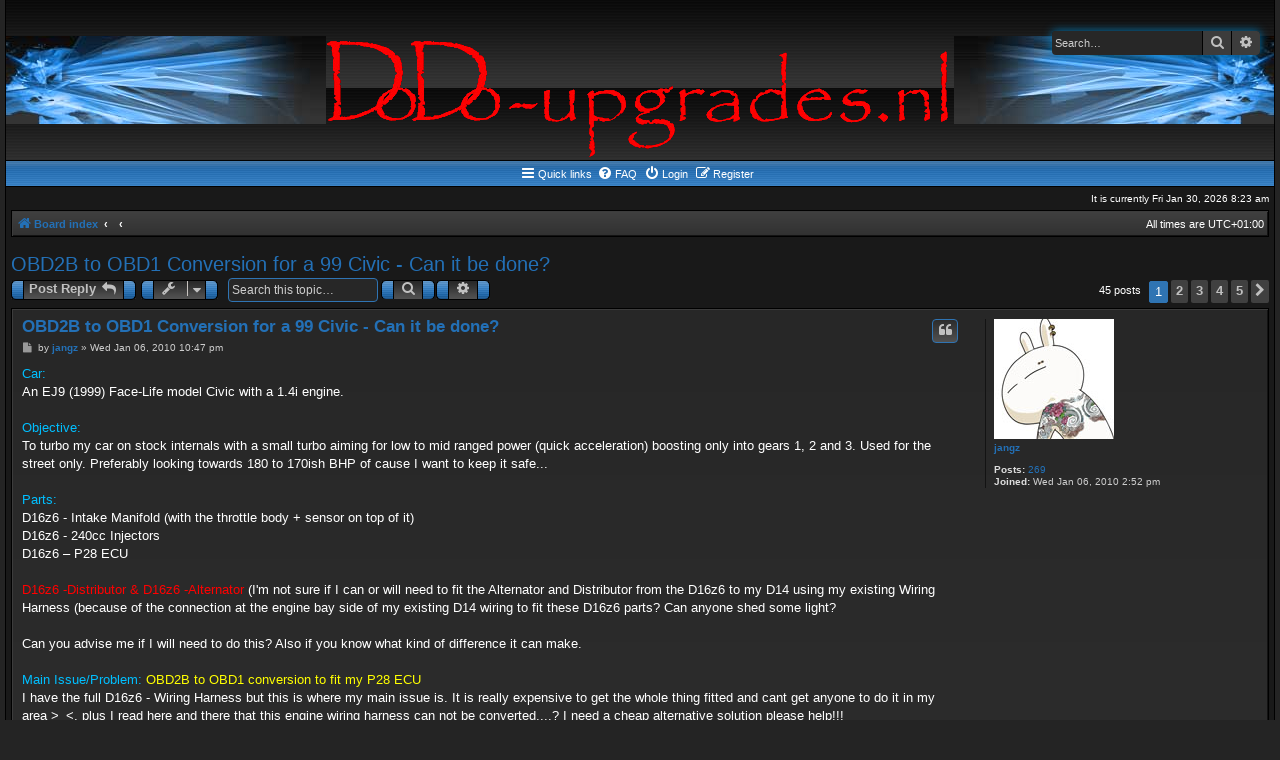

--- FILE ---
content_type: text/html; charset=UTF-8
request_url: https://www.dodo-upgrades.nl/phpBB3/viewtopic.php?p=3549&sid=f2251880a3388ff83a703ae4c7b41090
body_size: 58027
content:
<!DOCTYPE html>
<html dir="ltr" lang="en-gb">
<head>
	
<!-- Global site tag (gtag.js) - Google Analytics -->
<script async src="https://www.googletagmanager.com/gtag/js?id=UA-169913636-1"></script>
<script>
  window.dataLayer = window.dataLayer || [];
  function gtag(){dataLayer.push(arguments);}
  gtag('js', new Date());

  gtag('config', 'UA-169913636-1');
</script>
	
<meta charset="utf-8" />
<meta http-equiv="X-UA-Compatible" content="IE=edge">
<meta name="viewport" content="width=device-width, initial-scale=1" />

<title>OBD2B to OBD1 Conversion for a 99 Civic - Can it be done? - www.dodo-upgrades.nl</title>


	<link rel="canonical" href="https://www.dodo-upgrades.nl/phpBB3/viewtopic.php?t=256">

<!--
	phpBB style name: AcidTech
	Based on style:   prosilver (this is the default phpBB3 style) and AcidTech for phpBB3.0 by ST Software
	Original author:  Tom Beddard ( http://www.subBlue.com/ )
	Modified by:      Ian Bradley
-->

<link href="./assets/css/font-awesome.min.css?assets_version=15" rel="stylesheet">
<link href="./styles/acidtech/theme/stylesheet.css?assets_version=15" rel="stylesheet">
<link href="./styles/acidtech/theme/en/stylesheet.css?assets_version=15" rel="stylesheet">




<!--[if lte IE 9]>
	<link href="./styles/acidtech/theme/tweaks.css?assets_version=15" rel="stylesheet">
<![endif]-->





</head>
<body id="phpbb" class="nojs notouch section-viewtopic ltr ">


<div id="wrap" class="wrap">
	<a id="top" class="top-anchor" accesskey="t"></a>
	<div id="page-header">
		<div class="headerbar" role="banner">
					<div class="inner">

			<div id="site-description" class="site-description">
				<a id="logo" href="./index.php?sid=3405a18e25adccd4f31cf30ed122896c" title="Board index"><img src="./styles/acidtech/theme/images/site_logo_DU_2020_trans.png"></a>
				<p class="skiplink"><a href="#start_here">Skip to content</a></p>
				
												<div id="search-box" class="search-box search-header" role="search">
					<form action="./search.php?sid=3405a18e25adccd4f31cf30ed122896c" method="get" id="search">
					<fieldset>
						<input name="keywords" id="keywords" type="search" maxlength="128" title="Search for keywords" class="inputbox search tiny" size="20" value="" placeholder="Search…" />
						<button class="button button-search" type="submit" title="Search">
							<i class="icon fa-search fa-fw" aria-hidden="true"></i><span class="sr-only">Search</span>
						</button>
						<a href="./search.php?sid=3405a18e25adccd4f31cf30ed122896c" class="button button-search-end" title="Advanced search">
							<i class="icon fa-cog fa-fw" aria-hidden="true"></i><span class="sr-only">Advanced search</span>
						</a>
						<input type="hidden" name="sid" value="3405a18e25adccd4f31cf30ed122896c" />

					</fieldset>
					</form>
				</div>
												
			</div>

			</div>
					</div>
				<div class="navbar" role="navigation">
	<div class="inner">
	<div class="tng-menu">
	
	<ul id="nav-main" class="nav-main linklist" role="menubar">

		<li id="quick-links" class="quick-links dropdown-container responsive-menu" data-skip-responsive="true">
			<a href="#" class="dropdown-trigger">
				<i class="icon fa-bars fa-fw" aria-hidden="true"></i><span>Quick links</span>
			</a>
			<div class="dropdown">
				<div class="pointer"><div class="pointer-inner"></div></div>
				<ul class="dropdown-contents" role="menu">
					
											<li class="separator"></li>
																									<li>
								<a href="./search.php?search_id=unanswered&amp;sid=3405a18e25adccd4f31cf30ed122896c" role="menuitem">
									<i class="icon fa-file-o fa-fw icon-gray" aria-hidden="true"></i><span>Unanswered topics</span>
								</a>
							</li>
							<li>
								<a href="./search.php?search_id=active_topics&amp;sid=3405a18e25adccd4f31cf30ed122896c" role="menuitem">
									<i class="icon fa-file-o fa-fw icon-blue" aria-hidden="true"></i><span>Active topics</span>
								</a>
							</li>
							<li class="separator"></li>
							<li>
								<a href="./search.php?sid=3405a18e25adccd4f31cf30ed122896c" role="menuitem">
									<i class="icon fa-search fa-fw" aria-hidden="true"></i><span>Search</span>
								</a>
							</li>
					
										<li class="separator"></li>

									</ul>
			</div>
		</li>

				<li data-skip-responsive="true">
			<a href="/phpBB3/app.php/help/faq?sid=3405a18e25adccd4f31cf30ed122896c" rel="help" title="Frequently Asked Questions" role="menuitem">
				<i class="icon fa-question-circle fa-fw" aria-hidden="true"></i><span>FAQ</span>
			</a>
		</li>
						
			<li  data-skip-responsive="true">
			<a href="./ucp.php?mode=login&amp;redirect=viewtopic.php%3Fp%3D3549&amp;sid=3405a18e25adccd4f31cf30ed122896c" title="Login" accesskey="x" role="menuitem">
				<i class="icon fa-power-off fa-fw" aria-hidden="true"></i><span>Login</span>
			</a>
		</li>
					<li data-skip-responsive="true">
				<a href="./ucp.php?mode=register&amp;sid=3405a18e25adccd4f31cf30ed122896c" role="menuitem">
					<i class="icon fa-pencil-square-o  fa-fw" aria-hidden="true"></i><span>Register</span>
				</a>
			</li>
						</ul>

	
	</div>
	</div>
</div>
	</div>
	
	<div class="right responsive-center time">It is currently Fri Jan 30, 2026 8:23 am</div>
	
	<ul id="nav-breadcrumbs" class="nav-breadcrumbs linklist navlinks" role="menubar">
								<li class="breadcrumbs" itemscope itemtype="http://schema.org/BreadcrumbList">
										<span class="crumb"  itemtype="http://schema.org/ListItem" itemprop="itemListElement" itemscope><a href="./index.php?sid=3405a18e25adccd4f31cf30ed122896c" itemtype="https://schema.org/Thing" itemscope itemprop="item" accesskey="h" data-navbar-reference="index"><i class="icon fa-home fa-fw"></i><span itemprop="name">Board index</span></a><meta itemprop="position" content="1" /></span>
											<span class="crumb"  itemtype="http://schema.org/ListItem" itemprop="itemListElement" itemscope data-forum-id="6"><a href="" itemtype="https://schema.org/Thing" itemscope itemprop="item"><span itemprop="name"></span></a><meta itemprop="position" content="2" /></span>
															<span class="crumb"  itemtype="http://schema.org/ListItem" itemprop="itemListElement" itemscope data-forum-id="13"><a href="" itemtype="https://schema.org/Thing" itemscope itemprop="item"><span itemprop="name"></span></a><meta itemprop="position" content="3" /></span>
												</li>
		
		<li class="rightside responsive-hide">All times are <span title="UTC+1">UTC+01:00</span></li>
		
					<li class="rightside responsive-search" style="display:none;">
				<a href="./search.php?sid=3405a18e25adccd4f31cf30ed122896c" title="View the advanced search options" role="menuitem">
					<i class="icon fa-search fa-fw" aria-hidden="true"></i><span class="sr-only">Search</span>
				</a>
			</li>
		</ul>

	
	<a id="start_here" class="anchor"></a>
	<div id="page-body" class="page-body" role="main">
		
		
<h2 class="topic-title"><a href="./viewtopic.php?f=13&amp;t=256&amp;sid=3405a18e25adccd4f31cf30ed122896c">OBD2B to OBD1 Conversion for a 99 Civic - Can it be done?</a></h2>
<!-- NOTE: remove the style="display: none" when you want to have the forum description on the topic body -->
<div style="display: none !important;">Wiring up and working with the D14 ECUs<br /></div>


<div class="action-bar bar-top">
	
			<a href="./posting.php?mode=reply&amp;f=13&amp;t=256&amp;sid=3405a18e25adccd4f31cf30ed122896c" class="button" title="Post a reply">
							<span>Post Reply</span> <i class="icon fa-reply fa-fw" aria-hidden="true"></i>
					</a>
	
			<div class="dropdown-container dropdown-button-control topic-tools">
		<span title="Topic tools" class="button button-secondary dropdown-trigger dropdown-select">
			<i class="icon fa-wrench fa-fw" aria-hidden="true"></i>
			<span class="caret"><i class="icon fa-sort-down fa-fw" aria-hidden="true"></i></span>
		</span>
		<div class="dropdown">
			<div class="pointer"><div class="pointer-inner"></div></div>
			<ul class="dropdown-contents">
																												<li>
					<a href="./viewtopic.php?f=13&amp;t=256&amp;sid=3405a18e25adccd4f31cf30ed122896c&amp;view=print" title="Print view" accesskey="p">
						<i class="icon fa-print fa-fw" aria-hidden="true"></i><span>Print view</span>
					</a>
				</li>
											</ul>
		</div>
	</div>
	
			<div class="search-box" role="search">
			<form method="get" id="topic-search" action="./search.php?sid=3405a18e25adccd4f31cf30ed122896c">
			<fieldset>
				<input class="inputbox search tiny"  type="search" name="keywords" id="search_keywords" size="20" placeholder="Search this topic…" />
				<button class="button button-search" type="submit" title="Search">
					<i class="icon fa-search fa-fw" aria-hidden="true"></i><span class="sr-only">Search</span>
				</button>
				<a href="./search.php?sid=3405a18e25adccd4f31cf30ed122896c" class="button button-search-end" title="Advanced search">
					<i class="icon fa-cog fa-fw" aria-hidden="true"></i><span class="sr-only">Advanced search</span>
				</a>
				<input type="hidden" name="t" value="256" />
<input type="hidden" name="sf" value="msgonly" />
<input type="hidden" name="sid" value="3405a18e25adccd4f31cf30ed122896c" />

			</fieldset>
			</form>
		</div>
	
			<div class="pagination">
			45 posts
							<ul>
		<li class="active"><span>1</span></li>
				<li><a class="button" href="./viewtopic.php?f=13&amp;t=256&amp;sid=3405a18e25adccd4f31cf30ed122896c&amp;start=10" role="button">2</a></li>
				<li><a class="button" href="./viewtopic.php?f=13&amp;t=256&amp;sid=3405a18e25adccd4f31cf30ed122896c&amp;start=20" role="button">3</a></li>
				<li><a class="button" href="./viewtopic.php?f=13&amp;t=256&amp;sid=3405a18e25adccd4f31cf30ed122896c&amp;start=30" role="button">4</a></li>
				<li><a class="button" href="./viewtopic.php?f=13&amp;t=256&amp;sid=3405a18e25adccd4f31cf30ed122896c&amp;start=40" role="button">5</a></li>
				<li class="arrow next"><a class="button button-icon-only" href="./viewtopic.php?f=13&amp;t=256&amp;sid=3405a18e25adccd4f31cf30ed122896c&amp;start=10" rel="next" role="button"><i class="icon fa-chevron-right fa-fw" aria-hidden="true"></i><span class="sr-only">Next</span></a></li>
	</ul>
					</div>
		</div>




			<div id="p3477" class="post has-profile bg2">
		<div class="inner">

		<dl class="postprofile" id="profile3477">
			<dt class="no-profile-rank has-avatar">
				<div class="avatar-container">
																<a href="./memberlist.php?mode=viewprofile&amp;u=208&amp;sid=3405a18e25adccd4f31cf30ed122896c" class="avatar"><img class="avatar" src="./download/file.php?avatar=208_1262804151.jpg" width="120" height="120" alt="User avatar" /></a>														</div>
								<a href="./memberlist.php?mode=viewprofile&amp;u=208&amp;sid=3405a18e25adccd4f31cf30ed122896c" class="username">jangz</a>							</dt>

									
		<dd class="profile-posts"><strong>Posts:</strong> <a href="./search.php?author_id=208&amp;sr=posts&amp;sid=3405a18e25adccd4f31cf30ed122896c">269</a></dd>		<dd class="profile-joined"><strong>Joined:</strong> Wed Jan 06, 2010 2:52 pm</dd>		
		
						
						
		</dl>

		<div class="postbody">
						<div id="post_content3477">

						<h3 class="first"><a href="./viewtopic.php?p=3477&amp;sid=3405a18e25adccd4f31cf30ed122896c#p3477">OBD2B to OBD1 Conversion for a 99 Civic - Can it be done?</a></h3>

													<ul class="post-buttons">
																																									<li>
							<a href="./posting.php?mode=quote&amp;f=13&amp;p=3477&amp;sid=3405a18e25adccd4f31cf30ed122896c" title="Reply with quote" class="button button-icon-only">
								<i class="icon fa-quote-left fa-fw" aria-hidden="true"></i><span class="sr-only">Quote</span>
							</a>
						</li>
														</ul>
							
						<p class="author">
									<a class="unread" href="./viewtopic.php?p=3477&amp;sid=3405a18e25adccd4f31cf30ed122896c#p3477" title="Post">
						<i class="icon fa-file fa-fw icon-lightgray icon-md" aria-hidden="true"></i><span class="sr-only">Post</span>
					</a>
								<span class="responsive-hide">by <strong><a href="./memberlist.php?mode=viewprofile&amp;u=208&amp;sid=3405a18e25adccd4f31cf30ed122896c" class="username">jangz</a></strong> &raquo; </span><time datetime="2010-01-06T21:47:08+00:00">Wed Jan 06, 2010 10:47 pm</time>
			</p>
			
			
			
			<div class="content"><span style="color:#00BFFF">Car: </span><br>
An EJ9 (1999) Face-Life model Civic with a 1.4i engine. <br>
<br>
<span style="color:#00BFFF">Objective:</span> <br>
To turbo my car on stock internals with a small turbo aiming for low to mid ranged power (quick acceleration) boosting only into gears 1, 2 and 3. Used for the street only. Preferably looking towards 180 to 170ish BHP of cause I want to keep it safe... <br>
<br>
<span style="color:#00BFFF">Parts:</span> <br>
D16z6 - Intake Manifold (with the throttle body + sensor on top of it) <br>
D16z6 - 240cc Injectors <br>
D16z6 – P28 ECU<br>
<br>
<span style="color:#FF0000">D16z6 -Distributor &amp; D16z6 -Alternator</span> (I'm not sure if I can or will need to fit the Alternator and Distributor from the D16z6 to my D14 using my existing Wiring Harness (because of the connection at the engine bay side of my existing D14 wiring to fit these D16z6 parts? Can anyone shed some light?<br>
<br>
Can you advise me if I will need to do this? Also if you know what kind of difference it can make.<br>
 <br>
<span style="color:#00BFFF">Main Issue/Problem:</span> <span style="color:#FFFF00">OBD2B to OBD1 conversion to fit my P28 ECU</span><br>
I have the full D16z6 - Wiring Harness but this is where my main issue is. It is really expensive to get the whole thing fitted and cant get anyone to do it in my area &gt;_&lt;, plus I read here and there that this engine wiring harness can not be converted....? I need a cheap alternative solution please help!!!<br>
<br>
<span style="color:#00BFFF">My knowledge and my questions so far:</span><br>
1. I have done some research and please correct me if I'm wrong. My 1.4i, 1999 Civic would be a OBD2B right?. <br>
<br>
2. So am I right in saying if I bought an OBD2B to OBD1 conversion harness (like Boomslang) that it would connect to my existing wiring harness to my P28 ECU?. <br>
<br>
3. Secondly would I then be right saying that i would need to change the my existing intake manifold to my D16z6 Intake Manifold and make adjustments to some wires on this end of the engine? <br>
<br>
4. Thirdly will my 240cc injectors connect using the existing connections on my harness at this of the engine bay side?<br>
<br>
5. (about D16z6 - Alternator &amp; Distributer query as written above)<br>
<br>
Finally is there anything that you can see that I am missing in my preperation, before I start turboing? <br>
<br>
Hope you guys can help... Dodo give me a hand, and Sebastix I am sure if you can clarify it, it would help me a lot and if you can let me know what else i need for this preparation and turboing stage.<br>
 <br>
Thanks in advanced... ^_^</div>
			
			
			
									
									<div id="sig3477" class="signature">Liberate our minds by any means necessary - Malcom X</div>
						</div>

		</div>

				<div class="back2top">
						<a href="#top" class="top" title="Top">
				<i class="icon fa-chevron-circle-up fa-fw icon-gray" aria-hidden="true"></i>
				<span class="sr-only">Top</span>
			</a>
					</div>
		
		</div>
	</div>

	<hr class="divider" />
				<div id="p3490" class="post has-profile bg1">
		<div class="inner">

		<dl class="postprofile" id="profile3490">
			<dt class="has-profile-rank has-avatar">
				<div class="avatar-container">
																<a href="./memberlist.php?mode=viewprofile&amp;u=2&amp;sid=3405a18e25adccd4f31cf30ed122896c" class="avatar"><img class="avatar" src="./download/file.php?avatar=2_1245710104.gif" width="128" height="128" alt="User avatar" /></a>														</div>
								<a href="./memberlist.php?mode=viewprofile&amp;u=2&amp;sid=3405a18e25adccd4f31cf30ed122896c" style="color: #AA0000;" class="username-coloured">Dodo Bizar</a>							</dt>

						<dd class="profile-rank">Site Admin</dd>			
		<dd class="profile-posts"><strong>Posts:</strong> <a href="./search.php?author_id=2&amp;sr=posts&amp;sid=3405a18e25adccd4f31cf30ed122896c">2011</a></dd>		<dd class="profile-joined"><strong>Joined:</strong> Mon Jun 22, 2009 10:36 pm</dd>		
		
						
						
		</dl>

		<div class="postbody">
						<div id="post_content3490">

						<h3 ><a href="./viewtopic.php?p=3490&amp;sid=3405a18e25adccd4f31cf30ed122896c#p3490">Re: OBD2B to OBD1 Conversion for a 99 Civic - Can it be done?</a></h3>

													<ul class="post-buttons">
																																									<li>
							<a href="./posting.php?mode=quote&amp;f=13&amp;p=3490&amp;sid=3405a18e25adccd4f31cf30ed122896c" title="Reply with quote" class="button button-icon-only">
								<i class="icon fa-quote-left fa-fw" aria-hidden="true"></i><span class="sr-only">Quote</span>
							</a>
						</li>
														</ul>
							
						<p class="author">
									<a class="unread" href="./viewtopic.php?p=3490&amp;sid=3405a18e25adccd4f31cf30ed122896c#p3490" title="Post">
						<i class="icon fa-file fa-fw icon-lightgray icon-md" aria-hidden="true"></i><span class="sr-only">Post</span>
					</a>
								<span class="responsive-hide">by <strong><a href="./memberlist.php?mode=viewprofile&amp;u=2&amp;sid=3405a18e25adccd4f31cf30ed122896c" style="color: #AA0000;" class="username-coloured">Dodo Bizar</a></strong> &raquo; </span><time datetime="2010-01-07T17:06:09+00:00">Thu Jan 07, 2010 6:06 pm</time>
			</p>
			
			
			
			<div class="content">Dizzy and alternator not needed, D14 from OBD2b car works fine!<br>
<br>
Yes OBD2b to OBD1 conversion harnass is ok for you.<br>
<br>
(Warning, above answers DO NOT apply for 96-98 EJ9 chassis!)<br>
<br>
1: yes<br>
2: yes<br>
3: yes<br>
4: no (either get OBD2 240cc injectors or solder OBD1 plugs, re-pin does not work! Though many claimed...)<br>
5: no + no, keep D14 stuff<br>
<br>
Good luck with the project, it is a descent plan... can't say I miss anything but you can bet I've missed something...</div>
			
			
			
									
									
						</div>

		</div>

				<div class="back2top">
						<a href="#top" class="top" title="Top">
				<i class="icon fa-chevron-circle-up fa-fw icon-gray" aria-hidden="true"></i>
				<span class="sr-only">Top</span>
			</a>
					</div>
		
		</div>
	</div>

	<hr class="divider" />
				<div id="p3497" class="post has-profile bg2">
		<div class="inner">

		<dl class="postprofile" id="profile3497">
			<dt class="no-profile-rank has-avatar">
				<div class="avatar-container">
																<a href="./memberlist.php?mode=viewprofile&amp;u=208&amp;sid=3405a18e25adccd4f31cf30ed122896c" class="avatar"><img class="avatar" src="./download/file.php?avatar=208_1262804151.jpg" width="120" height="120" alt="User avatar" /></a>														</div>
								<a href="./memberlist.php?mode=viewprofile&amp;u=208&amp;sid=3405a18e25adccd4f31cf30ed122896c" class="username">jangz</a>							</dt>

									
		<dd class="profile-posts"><strong>Posts:</strong> <a href="./search.php?author_id=208&amp;sr=posts&amp;sid=3405a18e25adccd4f31cf30ed122896c">269</a></dd>		<dd class="profile-joined"><strong>Joined:</strong> Wed Jan 06, 2010 2:52 pm</dd>		
		
						
						
		</dl>

		<div class="postbody">
						<div id="post_content3497">

						<h3 ><a href="./viewtopic.php?p=3497&amp;sid=3405a18e25adccd4f31cf30ed122896c#p3497">Re: OBD2B to OBD1 Conversion for a 99 Civic - Can it be done?</a></h3>

													<ul class="post-buttons">
																																									<li>
							<a href="./posting.php?mode=quote&amp;f=13&amp;p=3497&amp;sid=3405a18e25adccd4f31cf30ed122896c" title="Reply with quote" class="button button-icon-only">
								<i class="icon fa-quote-left fa-fw" aria-hidden="true"></i><span class="sr-only">Quote</span>
							</a>
						</li>
														</ul>
							
						<p class="author">
									<a class="unread" href="./viewtopic.php?p=3497&amp;sid=3405a18e25adccd4f31cf30ed122896c#p3497" title="Post">
						<i class="icon fa-file fa-fw icon-lightgray icon-md" aria-hidden="true"></i><span class="sr-only">Post</span>
					</a>
								<span class="responsive-hide">by <strong><a href="./memberlist.php?mode=viewprofile&amp;u=208&amp;sid=3405a18e25adccd4f31cf30ed122896c" class="username">jangz</a></strong> &raquo; </span><time datetime="2010-01-07T19:38:27+00:00">Thu Jan 07, 2010 8:38 pm</time>
			</p>
			
			
			
			<div class="content">MMAANNNN that is such a relief to know about the conversion harness. Thank you so much for the heads up. I am also glad I can skip point 5 on my initial post. I guess I'm on the right track.<br>
<br>
<span style="color:#FF0000">1.</span> I guess I wanted to know a little bit more info about soldering the OBD1, 240cc Injectors that I have from a D16z6. Is it a difficult job and what other parts would I need to get the job done? Are there any tutorials/walk-through on this?<br>
<br>
<span style="color:#FF0000">2.</span> When I get the ODB2B to OBD1 Conversion Harness, all I need to adjust is the wiring to the IACV, right? Nothing else needed after this, right?<br>
<br>
<span style="color:#FF0000">3.</span>. I forget to mention that I have a D16z6 - Fuel Rail. Will that fit on straight or will I need to make further adjustments or should I just skip it entirely?<br>
<br>
..... <span style="color:#FFFF40">Finally as a last option if I don't go for the soldering option for any unknown reason yet, where can I get an OBD2, 240cc Injectors from? I am assuming it would be off a B-series VTI after 96? I may be wrong, can you advise? how much can are they going for as i pay sell the parts that i dont need from the D16z6 and pick some up</span>..... <br>
<br>
 $_$, ka'ching!!!</div>
			
			
			
									
									<div id="sig3497" class="signature">Liberate our minds by any means necessary - Malcom X</div>
						</div>

		</div>

				<div class="back2top">
						<a href="#top" class="top" title="Top">
				<i class="icon fa-chevron-circle-up fa-fw icon-gray" aria-hidden="true"></i>
				<span class="sr-only">Top</span>
			</a>
					</div>
		
		</div>
	</div>

	<hr class="divider" />
				<div id="p3509" class="post has-profile bg1">
		<div class="inner">

		<dl class="postprofile" id="profile3509">
			<dt class="no-profile-rank has-avatar">
				<div class="avatar-container">
																<a href="./memberlist.php?mode=viewprofile&amp;u=100&amp;sid=3405a18e25adccd4f31cf30ed122896c" class="avatar"><img class="avatar" src="./download/file.php?avatar=100_1255381052.jpg" width="128" height="128" alt="User avatar" /></a>														</div>
								<a href="./memberlist.php?mode=viewprofile&amp;u=100&amp;sid=3405a18e25adccd4f31cf30ed122896c" class="username">mynameisowen</a>							</dt>

									
		<dd class="profile-posts"><strong>Posts:</strong> <a href="./search.php?author_id=100&amp;sr=posts&amp;sid=3405a18e25adccd4f31cf30ed122896c">1307</a></dd>		<dd class="profile-joined"><strong>Joined:</strong> Thu Aug 20, 2009 3:38 am</dd>		
		
																<dd class="profile-custom-field profile-phpbb_location"><strong>Location:</strong> London or Oxford, England</dd>
							
							<dd class="profile-contact">
				<strong>Contact:</strong>
				<div class="dropdown-container dropdown-left">
					<a href="#" class="dropdown-trigger" title="Contact mynameisowen">
						<i class="icon fa-commenting-o fa-fw icon-lg" aria-hidden="true"></i><span class="sr-only">Contact mynameisowen</span>
					</a>
					<div class="dropdown">
						<div class="pointer"><div class="pointer-inner"></div></div>
						<div class="dropdown-contents contact-icons">
																																								<div>
																	<a href="http://www.facebook.com/home.php?ref=home#/profile.php?id=608614539&amp;ref=name" title="Website" class="last-cell">
										<span class="contact-icon phpbb_website-icon">Website</span>
									</a>
																	</div>
																					</div>
					</div>
				</div>
			</dd>
				
		</dl>

		<div class="postbody">
						<div id="post_content3509">

						<h3 ><a href="./viewtopic.php?p=3509&amp;sid=3405a18e25adccd4f31cf30ed122896c#p3509">Re: OBD2B to OBD1 Conversion for a 99 Civic - Can it be done?</a></h3>

													<ul class="post-buttons">
																																									<li>
							<a href="./posting.php?mode=quote&amp;f=13&amp;p=3509&amp;sid=3405a18e25adccd4f31cf30ed122896c" title="Reply with quote" class="button button-icon-only">
								<i class="icon fa-quote-left fa-fw" aria-hidden="true"></i><span class="sr-only">Quote</span>
							</a>
						</li>
														</ul>
							
						<p class="author">
									<a class="unread" href="./viewtopic.php?p=3509&amp;sid=3405a18e25adccd4f31cf30ed122896c#p3509" title="Post">
						<i class="icon fa-file fa-fw icon-lightgray icon-md" aria-hidden="true"></i><span class="sr-only">Post</span>
					</a>
								<span class="responsive-hide">by <strong><a href="./memberlist.php?mode=viewprofile&amp;u=100&amp;sid=3405a18e25adccd4f31cf30ed122896c" class="username">mynameisowen</a></strong> &raquo; </span><time datetime="2010-01-08T16:22:56+00:00">Fri Jan 08, 2010 5:22 pm</time>
			</p>
			
			
			
			<div class="content">glad your getting help <img class="smilies" src="./images/smilies/icon_e_smile.gif" width="15" height="17" alt=":)" title="Smile"><br>
<br>
Just a quick clarification: joris are you saying that you dont need an obd1 dizzy to run obd1 ecu?? im gonna be using p06 ECU and dizzy from the same engine...<br>
<br>
Also Jangz can you give me the link for the boomslang harness your gonna get please <img class="smilies" src="./images/smilies/icon_e_smile.gif" width="15" height="17" alt=":)" title="Smile"></div>
			
			
			
									
									<div id="sig3509" class="signature">1996 EJ9 Civic<br>
1998 BB8 Prelude Motegi VTi<br>
1998, B16A2 EK4 Civic VTi<br>
<br>
Aims:<br>
EJ9 - Now my GF's car. <br>
BB8 - Rebuild after crash damage to front end.<br>
EK4 - Daily driver. Strip and track prep once prelude project complete</div>
						</div>

		</div>

				<div class="back2top">
						<a href="#top" class="top" title="Top">
				<i class="icon fa-chevron-circle-up fa-fw icon-gray" aria-hidden="true"></i>
				<span class="sr-only">Top</span>
			</a>
					</div>
		
		</div>
	</div>

	<hr class="divider" />
				<div id="p3513" class="post has-profile bg2">
		<div class="inner">

		<dl class="postprofile" id="profile3513">
			<dt class="no-profile-rank has-avatar">
				<div class="avatar-container">
																<a href="./memberlist.php?mode=viewprofile&amp;u=208&amp;sid=3405a18e25adccd4f31cf30ed122896c" class="avatar"><img class="avatar" src="./download/file.php?avatar=208_1262804151.jpg" width="120" height="120" alt="User avatar" /></a>														</div>
								<a href="./memberlist.php?mode=viewprofile&amp;u=208&amp;sid=3405a18e25adccd4f31cf30ed122896c" class="username">jangz</a>							</dt>

									
		<dd class="profile-posts"><strong>Posts:</strong> <a href="./search.php?author_id=208&amp;sr=posts&amp;sid=3405a18e25adccd4f31cf30ed122896c">269</a></dd>		<dd class="profile-joined"><strong>Joined:</strong> Wed Jan 06, 2010 2:52 pm</dd>		
		
						
						
		</dl>

		<div class="postbody">
						<div id="post_content3513">

						<h3 ><a href="./viewtopic.php?p=3513&amp;sid=3405a18e25adccd4f31cf30ed122896c#p3513">Re: OBD2B to OBD1 Conversion for a 99 Civic - Can it be done?</a></h3>

													<ul class="post-buttons">
																																									<li>
							<a href="./posting.php?mode=quote&amp;f=13&amp;p=3513&amp;sid=3405a18e25adccd4f31cf30ed122896c" title="Reply with quote" class="button button-icon-only">
								<i class="icon fa-quote-left fa-fw" aria-hidden="true"></i><span class="sr-only">Quote</span>
							</a>
						</li>
														</ul>
							
						<p class="author">
									<a class="unread" href="./viewtopic.php?p=3513&amp;sid=3405a18e25adccd4f31cf30ed122896c#p3513" title="Post">
						<i class="icon fa-file fa-fw icon-lightgray icon-md" aria-hidden="true"></i><span class="sr-only">Post</span>
					</a>
								<span class="responsive-hide">by <strong><a href="./memberlist.php?mode=viewprofile&amp;u=208&amp;sid=3405a18e25adccd4f31cf30ed122896c" class="username">jangz</a></strong> &raquo; </span><time datetime="2010-01-08T20:29:16+00:00">Fri Jan 08, 2010 9:29 pm</time>
			</p>
			
			
			
			<div class="content">Hey Owen, here is the link to the <span style="color:#00FF00">Boomslang OBD2B to OBD1 Conversion Harness</span> that I mentioned before. I will be ordering this very soon, I'm so glad they sell it in the UK... <br>
<br>
<a href="http://www.jdmperformance.co.uk/searchpartnumber.php?prodID=52614" class="postlink">http://www.jdmperformance.co.uk/searchp ... odID=52614</a><br>
<br>
I hope the link helps you man, I cant wait until I get the rest of my stuff together, its about time. I will keep a diary of it's progression with picture of cause and share it with everyone when its done.</div>
			
			
			
									
									<div id="sig3513" class="signature">Liberate our minds by any means necessary - Malcom X</div>
						</div>

		</div>

				<div class="back2top">
						<a href="#top" class="top" title="Top">
				<i class="icon fa-chevron-circle-up fa-fw icon-gray" aria-hidden="true"></i>
				<span class="sr-only">Top</span>
			</a>
					</div>
		
		</div>
	</div>

	<hr class="divider" />
				<div id="p3527" class="post has-profile bg1">
		<div class="inner">

		<dl class="postprofile" id="profile3527">
			<dt class="no-profile-rank no-avatar">
				<div class="avatar-container">
																			</div>
								<a href="./memberlist.php?mode=viewprofile&amp;u=197&amp;sid=3405a18e25adccd4f31cf30ed122896c" class="username">lumpenst</a>							</dt>

									
		<dd class="profile-posts"><strong>Posts:</strong> <a href="./search.php?author_id=197&amp;sr=posts&amp;sid=3405a18e25adccd4f31cf30ed122896c">79</a></dd>		<dd class="profile-joined"><strong>Joined:</strong> Thu Dec 17, 2009 6:46 pm</dd>		
		
						
						
		</dl>

		<div class="postbody">
						<div id="post_content3527">

						<h3 ><a href="./viewtopic.php?p=3527&amp;sid=3405a18e25adccd4f31cf30ed122896c#p3527">Re: OBD2B to OBD1 Conversion for a 99 Civic - Can it be done?</a></h3>

													<ul class="post-buttons">
																																									<li>
							<a href="./posting.php?mode=quote&amp;f=13&amp;p=3527&amp;sid=3405a18e25adccd4f31cf30ed122896c" title="Reply with quote" class="button button-icon-only">
								<i class="icon fa-quote-left fa-fw" aria-hidden="true"></i><span class="sr-only">Quote</span>
							</a>
						</li>
														</ul>
							
						<p class="author">
									<a class="unread" href="./viewtopic.php?p=3527&amp;sid=3405a18e25adccd4f31cf30ed122896c#p3527" title="Post">
						<i class="icon fa-file fa-fw icon-lightgray icon-md" aria-hidden="true"></i><span class="sr-only">Post</span>
					</a>
								<span class="responsive-hide">by <strong><a href="./memberlist.php?mode=viewprofile&amp;u=197&amp;sid=3405a18e25adccd4f31cf30ed122896c" class="username">lumpenst</a></strong> &raquo; </span><time datetime="2010-01-09T15:55:54+00:00">Sat Jan 09, 2010 4:55 pm</time>
			</p>
			
			
			
			<div class="content">Afaik you still need the obd1 dizzy with this setup because you are using an obd1 ecu.</div>
			
			
			
									
									
						</div>

		</div>

				<div class="back2top">
						<a href="#top" class="top" title="Top">
				<i class="icon fa-chevron-circle-up fa-fw icon-gray" aria-hidden="true"></i>
				<span class="sr-only">Top</span>
			</a>
					</div>
		
		</div>
	</div>

	<hr class="divider" />
				<div id="p3529" class="post has-profile bg2">
		<div class="inner">

		<dl class="postprofile" id="profile3529">
			<dt class="no-profile-rank has-avatar">
				<div class="avatar-container">
																<a href="./memberlist.php?mode=viewprofile&amp;u=208&amp;sid=3405a18e25adccd4f31cf30ed122896c" class="avatar"><img class="avatar" src="./download/file.php?avatar=208_1262804151.jpg" width="120" height="120" alt="User avatar" /></a>														</div>
								<a href="./memberlist.php?mode=viewprofile&amp;u=208&amp;sid=3405a18e25adccd4f31cf30ed122896c" class="username">jangz</a>							</dt>

									
		<dd class="profile-posts"><strong>Posts:</strong> <a href="./search.php?author_id=208&amp;sr=posts&amp;sid=3405a18e25adccd4f31cf30ed122896c">269</a></dd>		<dd class="profile-joined"><strong>Joined:</strong> Wed Jan 06, 2010 2:52 pm</dd>		
		
						
						
		</dl>

		<div class="postbody">
						<div id="post_content3529">

						<h3 ><a href="./viewtopic.php?p=3529&amp;sid=3405a18e25adccd4f31cf30ed122896c#p3529">Re: OBD2B to OBD1 Conversion for a 99 Civic - Can it be done?</a></h3>

													<ul class="post-buttons">
																																									<li>
							<a href="./posting.php?mode=quote&amp;f=13&amp;p=3529&amp;sid=3405a18e25adccd4f31cf30ed122896c" title="Reply with quote" class="button button-icon-only">
								<i class="icon fa-quote-left fa-fw" aria-hidden="true"></i><span class="sr-only">Quote</span>
							</a>
						</li>
														</ul>
							
						<p class="author">
									<a class="unread" href="./viewtopic.php?p=3529&amp;sid=3405a18e25adccd4f31cf30ed122896c#p3529" title="Post">
						<i class="icon fa-file fa-fw icon-lightgray icon-md" aria-hidden="true"></i><span class="sr-only">Post</span>
					</a>
								<span class="responsive-hide">by <strong><a href="./memberlist.php?mode=viewprofile&amp;u=208&amp;sid=3405a18e25adccd4f31cf30ed122896c" class="username">jangz</a></strong> &raquo; </span><time datetime="2010-01-09T20:54:17+00:00">Sat Jan 09, 2010 9:54 pm</time>
			</p>
			
			
			
			<div class="content">ahhh I'm getting confused now. What exactly will I need to do, to set my car up nice and tidy so that i'm ready to put on a small turbo. <br>
<br>
<span style="color:#4080FF">DIZZY? (silly question, what exactly is this?) is that the OBD1 wiring? and why will I need it? Without am I at risk of a failed project or in any danger of messing my car up?</span><br>
<br>
<span style="color:#00BF00">Lumpenst</span>, I seen your introduction post, you have a very nice car, Why is it so nice? because its the same exact car, colour and mode as mine, woo woo. <br>
<br>
"Dude if you would be kind enough,  can you break it down nice and simple about what YOU DID from start to finish" (simple points covering the setup, ecu, wiring etc), so that I could follow the same steps. <br>
<br>
You see, I also wanted to get the same turbo and the same current power your getting (at present). I really hope you could help me out man. <br>
<br>
Holla back ^O^</div>
			
			
			
									
									<div id="sig3529" class="signature">Liberate our minds by any means necessary - Malcom X</div>
						</div>

		</div>

				<div class="back2top">
						<a href="#top" class="top" title="Top">
				<i class="icon fa-chevron-circle-up fa-fw icon-gray" aria-hidden="true"></i>
				<span class="sr-only">Top</span>
			</a>
					</div>
		
		</div>
	</div>

	<hr class="divider" />
				<div id="p3549" class="post has-profile bg1">
		<div class="inner">

		<dl class="postprofile" id="profile3549">
			<dt class="no-profile-rank has-avatar">
				<div class="avatar-container">
																<a href="./memberlist.php?mode=viewprofile&amp;u=100&amp;sid=3405a18e25adccd4f31cf30ed122896c" class="avatar"><img class="avatar" src="./download/file.php?avatar=100_1255381052.jpg" width="128" height="128" alt="User avatar" /></a>														</div>
								<a href="./memberlist.php?mode=viewprofile&amp;u=100&amp;sid=3405a18e25adccd4f31cf30ed122896c" class="username">mynameisowen</a>							</dt>

									
		<dd class="profile-posts"><strong>Posts:</strong> <a href="./search.php?author_id=100&amp;sr=posts&amp;sid=3405a18e25adccd4f31cf30ed122896c">1307</a></dd>		<dd class="profile-joined"><strong>Joined:</strong> Thu Aug 20, 2009 3:38 am</dd>		
		
																<dd class="profile-custom-field profile-phpbb_location"><strong>Location:</strong> London or Oxford, England</dd>
							
							<dd class="profile-contact">
				<strong>Contact:</strong>
				<div class="dropdown-container dropdown-left">
					<a href="#" class="dropdown-trigger" title="Contact mynameisowen">
						<i class="icon fa-commenting-o fa-fw icon-lg" aria-hidden="true"></i><span class="sr-only">Contact mynameisowen</span>
					</a>
					<div class="dropdown">
						<div class="pointer"><div class="pointer-inner"></div></div>
						<div class="dropdown-contents contact-icons">
																																								<div>
																	<a href="http://www.facebook.com/home.php?ref=home#/profile.php?id=608614539&amp;ref=name" title="Website" class="last-cell">
										<span class="contact-icon phpbb_website-icon">Website</span>
									</a>
																	</div>
																					</div>
					</div>
				</div>
			</dd>
				
		</dl>

		<div class="postbody">
						<div id="post_content3549">

						<h3 ><a href="./viewtopic.php?p=3549&amp;sid=3405a18e25adccd4f31cf30ed122896c#p3549">Re: OBD2B to OBD1 Conversion for a 99 Civic - Can it be done?</a></h3>

													<ul class="post-buttons">
																																									<li>
							<a href="./posting.php?mode=quote&amp;f=13&amp;p=3549&amp;sid=3405a18e25adccd4f31cf30ed122896c" title="Reply with quote" class="button button-icon-only">
								<i class="icon fa-quote-left fa-fw" aria-hidden="true"></i><span class="sr-only">Quote</span>
							</a>
						</li>
														</ul>
							
						<p class="author">
									<a class="unread" href="./viewtopic.php?p=3549&amp;sid=3405a18e25adccd4f31cf30ed122896c#p3549" title="Post">
						<i class="icon fa-file fa-fw icon-lightgray icon-md" aria-hidden="true"></i><span class="sr-only">Post</span>
					</a>
								<span class="responsive-hide">by <strong><a href="./memberlist.php?mode=viewprofile&amp;u=100&amp;sid=3405a18e25adccd4f31cf30ed122896c" class="username">mynameisowen</a></strong> &raquo; </span><time datetime="2010-01-10T17:28:26+00:00">Sun Jan 10, 2010 6:28 pm</time>
			</p>
			
			
			
			<div class="content">I was under the impression that to do OBD1 swap you need OBD1 dizzy (distributor) and ECU. Is this not the case??<br>
<br>
Also on the link posted above it says that the boomslang harness (OBD2B-OBD1) is for 99-00 civic. Mines a 1996.<br>
<br>
My understanding is that 96-98 is OBD2a and 98-00 is OBD2b.<br>
<br>
Does this mean this harness for OBD2b to OBD1 will not work with an OBD2a without any modifications???<br>
<br>
Sorry to threadjack jangz but im sure the answers to my questions will be useful to you <img class="smilies" src="./images/smilies/icon_e_smile.gif" width="15" height="17" alt=":)" title="Smile"></div>
			
			
			
									
									<div id="sig3549" class="signature">1996 EJ9 Civic<br>
1998 BB8 Prelude Motegi VTi<br>
1998, B16A2 EK4 Civic VTi<br>
<br>
Aims:<br>
EJ9 - Now my GF's car. <br>
BB8 - Rebuild after crash damage to front end.<br>
EK4 - Daily driver. Strip and track prep once prelude project complete</div>
						</div>

		</div>

				<div class="back2top">
						<a href="#top" class="top" title="Top">
				<i class="icon fa-chevron-circle-up fa-fw icon-gray" aria-hidden="true"></i>
				<span class="sr-only">Top</span>
			</a>
					</div>
		
		</div>
	</div>

	<hr class="divider" />
				<div id="p3551" class="post has-profile bg2">
		<div class="inner">

		<dl class="postprofile" id="profile3551">
			<dt class="no-profile-rank has-avatar">
				<div class="avatar-container">
																<a href="./memberlist.php?mode=viewprofile&amp;u=208&amp;sid=3405a18e25adccd4f31cf30ed122896c" class="avatar"><img class="avatar" src="./download/file.php?avatar=208_1262804151.jpg" width="120" height="120" alt="User avatar" /></a>														</div>
								<a href="./memberlist.php?mode=viewprofile&amp;u=208&amp;sid=3405a18e25adccd4f31cf30ed122896c" class="username">jangz</a>							</dt>

									
		<dd class="profile-posts"><strong>Posts:</strong> <a href="./search.php?author_id=208&amp;sr=posts&amp;sid=3405a18e25adccd4f31cf30ed122896c">269</a></dd>		<dd class="profile-joined"><strong>Joined:</strong> Wed Jan 06, 2010 2:52 pm</dd>		
		
						
						
		</dl>

		<div class="postbody">
						<div id="post_content3551">

						<h3 ><a href="./viewtopic.php?p=3551&amp;sid=3405a18e25adccd4f31cf30ed122896c#p3551">Re: OBD2B to OBD1 Conversion for a 99 Civic - Can it be done?</a></h3>

													<ul class="post-buttons">
																																									<li>
							<a href="./posting.php?mode=quote&amp;f=13&amp;p=3551&amp;sid=3405a18e25adccd4f31cf30ed122896c" title="Reply with quote" class="button button-icon-only">
								<i class="icon fa-quote-left fa-fw" aria-hidden="true"></i><span class="sr-only">Quote</span>
							</a>
						</li>
														</ul>
							
						<p class="author">
									<a class="unread" href="./viewtopic.php?p=3551&amp;sid=3405a18e25adccd4f31cf30ed122896c#p3551" title="Post">
						<i class="icon fa-file fa-fw icon-lightgray icon-md" aria-hidden="true"></i><span class="sr-only">Post</span>
					</a>
								<span class="responsive-hide">by <strong><a href="./memberlist.php?mode=viewprofile&amp;u=208&amp;sid=3405a18e25adccd4f31cf30ed122896c" class="username">jangz</a></strong> &raquo; </span><time datetime="2010-01-10T18:07:28+00:00">Sun Jan 10, 2010 7:07 pm</time>
			</p>
			
			
			
			<div class="content">Hey man I was hoping more people would come on here on this post and give their ideas also, so that we could all get it clear. <br>
<br>
Initially I had the same idea that I had to get the Dizzy (Distributor) from an OBD1 fitted into the car, before I went onto the next step? (If its true that I don't have to use it, it would be big relief) but I'm sure the plugs are different, and if so how do I get it fitted without going mad chaining all the wiring? <br>
<br>
Yes you are right the Boomslang 96-98 would be the OBD2a <br>
and the Boomslang 99-00 would be the OBD2b (for my car), the only thing extra I have to change is the RACV (3 wire) to the IACV (2 wire) on the Intake Manifold of the D16z6. For you it would be well easy ^_^<br>
<br>
Any of you turbo people, please can you give me the steps you have taken to setup your D14 for turbo so that I could follow the steps that are proven and tested, i would greatly appreciate it. <br>
<br>
Does anyone how any more details about how to fit OBD1 Injectors to an OBD2 plugs, i read somewhere that there is a piece of blue plastic that needs to be removed on the OBD2 plug to fit the injectors, can that work, anyone done it or anyone know who has? <br>
<br>
Holla back</div>
			
			
			
									
									<div id="sig3551" class="signature">Liberate our minds by any means necessary - Malcom X</div>
						</div>

		</div>

				<div class="back2top">
						<a href="#top" class="top" title="Top">
				<i class="icon fa-chevron-circle-up fa-fw icon-gray" aria-hidden="true"></i>
				<span class="sr-only">Top</span>
			</a>
					</div>
		
		</div>
	</div>

	<hr class="divider" />
				<div id="p3557" class="post has-profile bg1">
		<div class="inner">

		<dl class="postprofile" id="profile3557">
			<dt class="no-profile-rank no-avatar">
				<div class="avatar-container">
																			</div>
								<a href="./memberlist.php?mode=viewprofile&amp;u=94&amp;sid=3405a18e25adccd4f31cf30ed122896c" class="username">Sebastix</a>							</dt>

									
		<dd class="profile-posts"><strong>Posts:</strong> <a href="./search.php?author_id=94&amp;sr=posts&amp;sid=3405a18e25adccd4f31cf30ed122896c">138</a></dd>		<dd class="profile-joined"><strong>Joined:</strong> Sat Aug 15, 2009 2:04 pm</dd>		
		
						
						
		</dl>

		<div class="postbody">
						<div id="post_content3557">

						<h3 ><a href="./viewtopic.php?p=3557&amp;sid=3405a18e25adccd4f31cf30ed122896c#p3557">Re: OBD2B to OBD1 Conversion for a 99 Civic - Can it be done?</a></h3>

													<ul class="post-buttons">
																																									<li>
							<a href="./posting.php?mode=quote&amp;f=13&amp;p=3557&amp;sid=3405a18e25adccd4f31cf30ed122896c" title="Reply with quote" class="button button-icon-only">
								<i class="icon fa-quote-left fa-fw" aria-hidden="true"></i><span class="sr-only">Quote</span>
							</a>
						</li>
														</ul>
							
						<p class="author">
									<a class="unread" href="./viewtopic.php?p=3557&amp;sid=3405a18e25adccd4f31cf30ed122896c#p3557" title="Post">
						<i class="icon fa-file fa-fw icon-lightgray icon-md" aria-hidden="true"></i><span class="sr-only">Post</span>
					</a>
								<span class="responsive-hide">by <strong><a href="./memberlist.php?mode=viewprofile&amp;u=94&amp;sid=3405a18e25adccd4f31cf30ed122896c" class="username">Sebastix</a></strong> &raquo; </span><time datetime="2010-01-10T21:33:40+00:00">Sun Jan 10, 2010 10:33 pm</time>
			</p>
			
			
			
			<div class="content">Check out my howto OBD2b to OBD1.<br>
<br>
<a href="http://civic.sebastix.nl/obd1/" class="postlink">http://civic.sebastix.nl/obd1/</a><br>
<br>
Running it now for about 1,5 years I think <img class="smilies" src="./images/smilies/icon_e_smile.gif" width="15" height="17" alt=":)" title="Smile"></div>
			
			
			
									
									<div id="sig3557" class="signature"><a href="http://civic.sebastix.nl" class="postlink"><img src="http://civic.sebastix.nl/images/signatureFora.jpg" class="postimage" alt="Image"></a><br>
<a href="https://www.facebook.com/honda.civic.sebastix" class="postlink">https://www.facebook.com/honda.civic.sebastix</a></div>
						</div>

		</div>

				<div class="back2top">
						<a href="#top" class="top" title="Top">
				<i class="icon fa-chevron-circle-up fa-fw icon-gray" aria-hidden="true"></i>
				<span class="sr-only">Top</span>
			</a>
					</div>
		
		</div>
	</div>

	<hr class="divider" />
	

	<div class="action-bar bar-bottom">
	
			<a href="./posting.php?mode=reply&amp;f=13&amp;t=256&amp;sid=3405a18e25adccd4f31cf30ed122896c" class="button" title="Post a reply">
							<span>Post Reply</span> <i class="icon fa-reply fa-fw" aria-hidden="true"></i>
					</a>
		
		<div class="dropdown-container dropdown-button-control topic-tools">
		<span title="Topic tools" class="button button-secondary dropdown-trigger dropdown-select">
			<i class="icon fa-wrench fa-fw" aria-hidden="true"></i>
			<span class="caret"><i class="icon fa-sort-down fa-fw" aria-hidden="true"></i></span>
		</span>
		<div class="dropdown">
			<div class="pointer"><div class="pointer-inner"></div></div>
			<ul class="dropdown-contents">
																												<li>
					<a href="./viewtopic.php?f=13&amp;t=256&amp;sid=3405a18e25adccd4f31cf30ed122896c&amp;view=print" title="Print view" accesskey="p">
						<i class="icon fa-print fa-fw" aria-hidden="true"></i><span>Print view</span>
					</a>
				</li>
											</ul>
		</div>
	</div>

			<form method="post" action="./viewtopic.php?f=13&amp;t=256&amp;sid=3405a18e25adccd4f31cf30ed122896c">
		<div class="dropdown-container dropdown-container-left dropdown-button-control sort-tools">
	<span title="Display and sorting options" class="button button-secondary dropdown-trigger dropdown-select">
		<i class="icon fa-sort-amount-asc fa-fw" aria-hidden="true"></i>
		<span class="caret"><i class="icon fa-sort-down fa-fw" aria-hidden="true"></i></span>
	</span>
	<div class="dropdown hidden">
		<div class="pointer"><div class="pointer-inner"></div></div>
		<div class="dropdown-contents">
			<fieldset class="display-options">
							<label>Display: <select name="st" id="st"><option value="0" selected="selected">All posts</option><option value="1">1 day</option><option value="7">7 days</option><option value="14">2 weeks</option><option value="30">1 month</option><option value="90">3 months</option><option value="180">6 months</option><option value="365">1 year</option></select></label>
								<label>Sort by: <select name="sk" id="sk"><option value="a">Author</option><option value="t" selected="selected">Post time</option><option value="s">Subject</option></select></label>
				<label>Direction: <select name="sd" id="sd"><option value="a" selected="selected">Ascending</option><option value="d">Descending</option></select></label>
								<hr class="dashed" />
				<input type="submit" class="button2" name="sort" value="Go" />
						</fieldset>
		</div>
	</div>
</div>
		</form>
	
	
	
			<div class="pagination">
			45 posts
							<ul>
		<li class="active"><span>1</span></li>
				<li><a class="button" href="./viewtopic.php?f=13&amp;t=256&amp;sid=3405a18e25adccd4f31cf30ed122896c&amp;start=10" role="button">2</a></li>
				<li><a class="button" href="./viewtopic.php?f=13&amp;t=256&amp;sid=3405a18e25adccd4f31cf30ed122896c&amp;start=20" role="button">3</a></li>
				<li><a class="button" href="./viewtopic.php?f=13&amp;t=256&amp;sid=3405a18e25adccd4f31cf30ed122896c&amp;start=30" role="button">4</a></li>
				<li><a class="button" href="./viewtopic.php?f=13&amp;t=256&amp;sid=3405a18e25adccd4f31cf30ed122896c&amp;start=40" role="button">5</a></li>
				<li class="arrow next"><a class="button button-icon-only" href="./viewtopic.php?f=13&amp;t=256&amp;sid=3405a18e25adccd4f31cf30ed122896c&amp;start=10" rel="next" role="button"><i class="icon fa-chevron-right fa-fw" aria-hidden="true"></i><span class="sr-only">Next</span></a></li>
	</ul>
					</div>
	</div>


<div class="action-bar actions-jump">
		<p class="jumpbox-return">
		<a href="./viewforum.php?f=13&amp;sid=3405a18e25adccd4f31cf30ed122896c" class="left-box arrow-left" accesskey="r">
			<i class="icon fa-angle-left fa-fw icon-black" aria-hidden="true"></i><span>Return to “Ecu and Electronics”</span>
		</a>
	</p>
	
		<div class="jumpbox dropdown-container dropdown-container-right dropdown-up dropdown-left dropdown-button-control" id="jumpbox">
			<span title="Jump to" class="button button-secondary dropdown-trigger dropdown-select">
				<span>Jump to</span>
				<span class="caret"><i class="icon fa-sort-down fa-fw" aria-hidden="true"></i></span>
			</span>
		<div class="dropdown">
			<div class="pointer"><div class="pointer-inner"></div></div>
			<ul class="dropdown-contents">
																				<li><a href="./viewforum.php?f=4&amp;sid=3405a18e25adccd4f31cf30ed122896c" class="jumpbox-forum-link"> <span> About us- Forum Identity and Status</span></a></li>
																<li><a href="./viewforum.php?f=6&amp;sid=3405a18e25adccd4f31cf30ed122896c" class="jumpbox-cat-link"> <span> The EJ9 Tech Section</span></a></li>
																<li><a href="./viewforum.php?f=7&amp;sid=3405a18e25adccd4f31cf30ed122896c" class="jumpbox-sub-link"><span class="spacer"></span> <span>&#8627; &nbsp; General Discussion of EJ9 tuning potential</span></a></li>
																<li><a href="./viewforum.php?f=8&amp;sid=3405a18e25adccd4f31cf30ed122896c" class="jumpbox-sub-link"><span class="spacer"></span> <span>&#8627; &nbsp; D14 Engine Tuning</span></a></li>
																<li><a href="./viewforum.php?f=31&amp;sid=3405a18e25adccd4f31cf30ed122896c" class="jumpbox-sub-link"><span class="spacer"></span><span class="spacer"></span> <span>&#8627; &nbsp; Induction</span></a></li>
																<li><a href="./viewforum.php?f=32&amp;sid=3405a18e25adccd4f31cf30ed122896c" class="jumpbox-sub-link"><span class="spacer"></span><span class="spacer"></span> <span>&#8627; &nbsp; Exhaust</span></a></li>
																<li><a href="./viewforum.php?f=33&amp;sid=3405a18e25adccd4f31cf30ed122896c" class="jumpbox-sub-link"><span class="spacer"></span><span class="spacer"></span> <span>&#8627; &nbsp; Valvetrain</span></a></li>
																<li><a href="./viewforum.php?f=34&amp;sid=3405a18e25adccd4f31cf30ed122896c" class="jumpbox-sub-link"><span class="spacer"></span><span class="spacer"></span> <span>&#8627; &nbsp; Engine block</span></a></li>
																<li><a href="./viewforum.php?f=29&amp;sid=3405a18e25adccd4f31cf30ed122896c" class="jumpbox-sub-link"><span class="spacer"></span> <span>&#8627; &nbsp; Turbo, Supercharger and NOS Applications</span></a></li>
																<li><a href="./viewforum.php?f=9&amp;sid=3405a18e25adccd4f31cf30ed122896c" class="jumpbox-sub-link"><span class="spacer"></span> <span>&#8627; &nbsp; The Dyno Corner</span></a></li>
																<li><a href="./viewforum.php?f=10&amp;sid=3405a18e25adccd4f31cf30ed122896c" class="jumpbox-sub-link"><span class="spacer"></span> <span>&#8627; &nbsp; Suspension and Chassis</span></a></li>
																<li><a href="./viewforum.php?f=11&amp;sid=3405a18e25adccd4f31cf30ed122896c" class="jumpbox-sub-link"><span class="spacer"></span> <span>&#8627; &nbsp; Tyres Wheels and Brakes</span></a></li>
																<li><a href="./viewforum.php?f=25&amp;sid=3405a18e25adccd4f31cf30ed122896c" class="jumpbox-sub-link"><span class="spacer"></span> <span>&#8627; &nbsp; Oils Additives and Fuel</span></a></li>
																<li><a href="./viewforum.php?f=12&amp;sid=3405a18e25adccd4f31cf30ed122896c" class="jumpbox-sub-link"><span class="spacer"></span> <span>&#8627; &nbsp; Transmission</span></a></li>
																<li><a href="./viewforum.php?f=13&amp;sid=3405a18e25adccd4f31cf30ed122896c" class="jumpbox-sub-link"><span class="spacer"></span> <span>&#8627; &nbsp; Ecu and Electronics</span></a></li>
																<li><a href="./viewforum.php?f=14&amp;sid=3405a18e25adccd4f31cf30ed122896c" class="jumpbox-sub-link"><span class="spacer"></span> <span>&#8627; &nbsp; Aerodynamics</span></a></li>
																<li><a href="./viewforum.php?f=42&amp;sid=3405a18e25adccd4f31cf30ed122896c" class="jumpbox-sub-link"><span class="spacer"></span> <span>&#8627; &nbsp; Interior- Accesories</span></a></li>
																<li><a href="./viewforum.php?f=15&amp;sid=3405a18e25adccd4f31cf30ed122896c" class="jumpbox-sub-link"><span class="spacer"></span> <span>&#8627; &nbsp; Reliability- Problems</span></a></li>
																<li><a href="./viewforum.php?f=41&amp;sid=3405a18e25adccd4f31cf30ed122896c" class="jumpbox-sub-link"><span class="spacer"></span> <span>&#8627; &nbsp; Dodo Upgrades Work in progress</span></a></li>
																<li><a href="./viewforum.php?f=16&amp;sid=3405a18e25adccd4f31cf30ed122896c" class="jumpbox-forum-link"> <span> Other Honda Engines and Models</span></a></li>
																<li><a href="./viewforum.php?f=17&amp;sid=3405a18e25adccd4f31cf30ed122896c" class="jumpbox-sub-link"><span class="spacer"></span> <span>&#8627; &nbsp; Technical Discussion</span></a></li>
											</ul>
		</div>
	</div>

	</div>


			</div>


<div id="page-footer" class="page-footer" role="contentinfo">
	<div class="navbar" role="navigation">
	<div class="inner">
	<div class="tng-menu">

	<ul id="nav-footer" class="nav-footer linklist" role="menubar">
		<li class="breadcrumbs">
									<span class="crumb"><a href="./index.php?sid=3405a18e25adccd4f31cf30ed122896c" data-navbar-reference="index"><i class="icon fa-home fa-fw" aria-hidden="true"></i><span>Board index</span></a></span>					</li>
		
				<li class="rightside">All times are <span title="UTC+1">UTC+01:00</span></li>
							<li class="rightside">
				<a href="./ucp.php?mode=delete_cookies&amp;sid=3405a18e25adccd4f31cf30ed122896c" data-ajax="true" data-refresh="true" role="menuitem">
					<i class="icon fa-trash fa-fw" aria-hidden="true"></i><span>Delete cookies</span>
				</a>
			</li>
																<li class="rightside" data-last-responsive="true">
				<a href="./memberlist.php?mode=contactadmin&amp;sid=3405a18e25adccd4f31cf30ed122896c" role="menuitem">
					<i class="icon fa-envelope fa-fw" aria-hidden="true"></i><span>Contact us</span>
				</a>
			</li>
			</ul>

	</div>
	</div>
</div>

	<div class="copyright">
				<p class="footer-row">
			<span class="footer-copyright">AcidTech by <a href="http://www.stsoftware.biz">ST Software</a> Updated for phpBB3.2 by <a href="http://phpbbstyles.oo.gd/">Ian Bradley</a></span>
		</p>
		<p class="footer-row">
			<span class="footer-copyright">Powered by <a href="https://www.phpbb.com/">phpBB</a>&reg; Forum Software &copy; phpBB Limited</span>
		</p>
						<p class="footer-row" role="menu">
			<a class="footer-link" href="./ucp.php?mode=privacy&amp;sid=3405a18e25adccd4f31cf30ed122896c" title="Privacy" role="menuitem">
				<span class="footer-link-text">Privacy</span>
			</a>
			|
			<a class="footer-link" href="./ucp.php?mode=terms&amp;sid=3405a18e25adccd4f31cf30ed122896c" title="Terms" role="menuitem">
				<span class="footer-link-text">Terms</span>
			</a>
		</p>
					</div>

	<div id="darkenwrapper" class="darkenwrapper" data-ajax-error-title="AJAX error" data-ajax-error-text="Something went wrong when processing your request." data-ajax-error-text-abort="User aborted request." data-ajax-error-text-timeout="Your request timed out; please try again." data-ajax-error-text-parsererror="Something went wrong with the request and the server returned an invalid reply.">
		<div id="darken" class="darken">&nbsp;</div>
	</div>

	<div id="phpbb_alert" class="phpbb_alert" data-l-err="Error" data-l-timeout-processing-req="Request timed out.">
	<div class="cat-head cat-head-alert"></div>
		<a href="#" class="alert_close">
			<i class="icon fa-times-circle fa-fw" aria-hidden="true"></i>
		</a>
		<h3 class="alert_title">&nbsp;</h3><p class="alert_text"></p>
	</div>
	<div id="phpbb_confirm" class="phpbb_alert">
	<div class="cat-head cat-head-alert"></div>
		<a href="#" class="alert_close">
			<i class="icon fa-times-circle fa-fw" aria-hidden="true"></i>
		</a>
		<div class="alert_text"></div>
	</div>
	<div>
		<a id="bottom" class="anchor" accesskey="z"></a>
		<img src="/phpBB3/app.php/cron/cron.task.core.tidy_sessions?sid=3405a18e25adccd4f31cf30ed122896c" width="1" height="1" alt="cron" />	</div>
</div>

</div>

<script src="./assets/javascript/jquery-3.5.1.min.js?assets_version=15"></script>
<script src="./assets/javascript/core.js?assets_version=15"></script>



<script src="./styles/prosilver/template/forum_fn.js?assets_version=15"></script>
<script src="./styles/prosilver/template/ajax.js?assets_version=15"></script>



</body>
</html>


--- FILE ---
content_type: text/css
request_url: https://www.dodo-upgrades.nl/phpBB3/styles/acidtech/theme/colours.css?v=3.2
body_size: 26779
content:
/*
--------------------------------------------------------------
Colours and backgrounds for common.css
-------------------------------------------------------------- */

html, body {
	color: #ffffff;
	background-color: #242424;
}

h1 {
	color: #FFFFFF;
}

h2 {
	color: #2370b6;
}

h3 {
	border-bottom-color: #CCCCCC;
	color: #115098;
}

hr {
	border-color: #FFFFFF;
	border-top-color: #CCCCCC;
}

/*
--------------------------------------------------------------
Colours and backgrounds for links.css
-------------------------------------------------------------- */

a { color: #2370b6; }
a:hover { color: #f0e80a; }

/* Links on gradient backgrounds */
.forumbg .header a, .forabg .header a, th a {
	color: #FFFFFF;
}

.forumbg .header a:hover, .forabg .header a:hover, th a:hover {
	color: #A8D8FF;
}

/* Notification mark read link */
.dropdown-extended a.mark_read {
	background-color: #272727; /* Old browsers */ /* FF3.6+ */
	background-image: -webkit-linear-gradient(top, #272727 0%, #313131 100%);
	background-image: linear-gradient(to bottom, #272727 0%, #313131 100%); /* W3C */
	filter: progid:DXImageTransform.Microsoft.gradient( startColorstr='#272727', endColorstr='#313131',GradientType=0 ); /* IE6-9 */
}

/* Post body links */
.postlink {
	color: #2370b6;
}

.postlink:visited {
	color: #2370b6;
}

.postlink:hover {
	color: #f0e80a;
}

.signature a, .signature a:hover {
	background-color: transparent;
}

/* Back to top of page */
.top i {
	color: #999999;
}

/* Arrow links  */
.arrow-left:hover, .arrow-right:hover {
	color: #f0e80a;
}

/* Round cornered boxes and backgrounds
---------------------------------------- */
.wrap {
	background-color: #191919;
	border-color: #000000;
}

.headerbar {
	color: #FFFFFF;
	background-color:#2d2d2d;
	background:url(images/logo_left.jpg) no-repeat left, url(images/logo_right.jpg) no-repeat right, url(images/logo_bg.gif);
}

.forumbg, .forabg {
	background: #3a7bba url(images/th.gif) repeat-x top;
	border-color:#000000;
}

.navbar {
	background: #2f74b3 url(images/buttons.gif);
	border-color:#000000;
}

.panel {
	background-color: #272727; /* Old browsers */ /* FF3.6+ */
	background-image: -webkit-linear-gradient(top, #272727 0%, #313131 100%);
	background-image: linear-gradient(to bottom, #272727 0%, #313131 100%); /* W3C */
	filter: progid:DXImageTransform.Microsoft.gradient( startColorstr='#272727', endColorstr='#313131',GradientType=0 ); /* IE6-9 */
	color: #ffffff;
	border-color:#000000;
	box-shadow:1px 1px 0 0 #3c3c3c inset,-1px -1px 0 0 #131313 inset;
}

.post:target .content {
	color: #ffffff;
}

.post:target h3 a {
	color: #f0e80a;
}

.bg1 {
	background-color: #272727; /* Old browsers */ /* FF3.6+ */
	background-image: -webkit-linear-gradient(top, #272727 0%, #313131 100%);
	background-image: linear-gradient(to bottom, #272727 0%, #313131 100%); /* W3C */
	filter: progid:DXImageTransform.Microsoft.gradient( startColorstr='#272727', endColorstr='#313131',GradientType=0 ); /* IE6-9 */
}

table.zebra-list tr:nth-child(odd) td, ul.zebra-list li:nth-child(odd) {
	background-color: #272727; /* Old browsers */ /* FF3.6+ */
	background-image: -webkit-linear-gradient(top, #272727 0%, #313131 100%);
	background-image: linear-gradient(to bottom, #272727 0%, #313131 100%); /* W3C */
	filter: progid:DXImageTransform.Microsoft.gradient( startColorstr='#272727', endColorstr='#313131',GradientType=0 ); /* IE6-9 */
}

.bg2 {
	background-color: #272727; /* Old browsers */ /* FF3.6+ */
	background-image: -webkit-linear-gradient(top, #272727 0%, #313131 100%);
	background-image: linear-gradient(to bottom, #272727 0%, #313131 100%); /* W3C */
	filter: progid:DXImageTransform.Microsoft.gradient( startColorstr='#272727', endColorstr='#313131',GradientType=0 ); /* IE6-9 */
}

table.zebra-list tr:nth-child(even) td, ul.zebra-list li:nth-child(even) {
	background-color: #272727; /* Old browsers */ /* FF3.6+ */
	background-image: -webkit-linear-gradient(top, #272727 0%, #313131 100%);
	background-image: linear-gradient(to bottom, #272727 0%, #313131 100%); /* W3C */
	filter: progid:DXImageTransform.Microsoft.gradient( startColorstr='#272727', endColorstr='#313131',GradientType=0 ); /* IE6-9 */
}

.bg3	{
	background-color: #191919;
}

.ucprowbg {
	background-color: #DCDEE2;
}

.fieldsbg {
	background-color: #E7E8EA;
}

.site_logo {
	background-image: url("./images/site_logo_DU_2020_trans.png");
}

/* Horizontal lists
----------------------------------------*/

ul.navlinks {
	border-top-color: #FFFFFF;
}

/* Table styles
----------------------------------------*/
table.table1 thead th {
	color: #ccdff0;
}

table.table1 tbody tr {
	border-color: #000000;
	box-shadow:1px 1px 0 0 #3c3c3c inset;
}

table.table1 tbody tr:hover, table.table1 tbody tr.hover {
	background-color: #191919;
	color: #ffffff;
}

table.table1 td {
	color: #ffffff;
}

table.table1 tbody td {
	border-top-color: #000000;
}

table.table1 tbody th {
	border-bottom-color: #000000;
	color: #333333;
	background-color: #FFFFFF;
}

table.info tbody th {
	color: #000000;
}

/* Misc layout styles
---------------------------------------- */
dl.details dt {
	color: #ffffff;
}

dl.details dd {
	color: #c0c0c0;
}

.sep {
	color: #1198D9;
}

/* Icon styles
---------------------------------------- */
.icon.icon-blue, a:hover .icon.icon-blue {
	color: #196db5;
}

.icon.icon-green, a:hover .icon.icon-green{
	color: #1b9A1B;
}

.icon.icon-red, a:hover .icon.icon-red{
	color: #dC2A4D;
}

.icon.icon-orange, a:hover .icon.icon-orange{
	color: #FF6600;
}

.icon.icon-bluegray, a:hover .icon.icon-bluegray{
	color: #536482;
}

.icon.icon-gray, a:hover .icon.icon-gray{
	color: #777777;
}

.icon.icon-lightgray, a:hover .icon.icon-lightgray{
	color: #999999;
}

.icon.icon-black, a:hover .icon.icon-black{
	color: #2370b6;
}

.alert_close .icon:before {
	background-color: #000000;
}

/* Jumpbox */
.jumpbox .dropdown li {
	border-top-color: #000000;
}

.jumpbox-cat-link {
	background: #2f74b3 url(images/th.gif);
	border-top-color: #2f74b3;
	color: #ccdff0;
}

.jumpbox-cat-link:hover {
	background: #2f74b3;
	border-top-color: #12A3EB;
	color: #FFFFFF;
}

.jumpbox-forum-link {
	background: #2f74b3 url(images/th.gif);
	color:#ccdff0;
}

.jumpbox-forum-link:hover {
	background:#2f74b3;
}

.jumpbox .dropdown .pointer-inner {
	border-color: #313131 transparent;
}

.jumpbox-sub-link {
	background-color: #272727; /* Old browsers */ /* FF3.6+ */
	background-image: -webkit-linear-gradient(top, #272727 0%, #313131 100%);
	background-image: linear-gradient(to bottom, #272727 0%, #313131 100%); /* W3C */
	filter: progid:DXImageTransform.Microsoft.gradient( startColorstr='#272727', endColorstr='#313131',GradientType=0 ); /* IE6-9 */
}

.jumpbox-sub-link:hover {
	background-color: #404040; /* Old browsers */ /* FF3.6+ */
	background-image: -webkit-linear-gradient(top, #313131 0%, #404040 100%);
	background-image: linear-gradient(to bottom, #313131 0%, #404040 100%); /* W3C */
	filter: progid:DXImageTransform.Microsoft.gradient( startColorstr='#313131', endColorstr='#404040',GradientType=0 ); /* IE6-9 */
}

/* Miscellaneous styles
---------------------------------------- */

.copyright {
	color: #cccccc;
}

.error {
	color: #f0e80a;
}

.sticky, .announce {
	/* you can add a background for stickies and announcements*/
}

div.rules {
	background-color: #272727; /* Old browsers */ /* FF3.6+ */
	background-image: -webkit-linear-gradient(top, #272727 0%, #313131 100%);
	background-image: linear-gradient(to bottom, #272727 0%, #313131 100%); /* W3C */
	filter: progid:DXImageTransform.Microsoft.gradient( startColorstr='#272727', endColorstr='#313131',GradientType=0 ); /* IE6-9 */
	color: #ffffff;
	border-color:#cccccc;
}

p.post-notice {
	background:#191919 url(images/hdr_mid.gif);
	border-color:#000000;
}

/*
--------------------------------------------------------------
Colours and backgrounds for content.css
-------------------------------------------------------------- */

ul.topiclist li {
	color: #ffffff;
}

ul.topiclist dd {
	border-left-color: #131313;
}

.rtl ul.topiclist dd {
	border-right-color: #131313;
	border-left-color: transparent;
}

li.row {
	border-top-color:  #3c3c3c;
	border-bottom-color: #131313;
	background-color: #272727; /* Old browsers */ /* FF3.6+ */
	background-image: -webkit-linear-gradient(top, #272727 0%, #313131 100%);
	background-image: linear-gradient(to bottom, #272727 0%, #313131 100%); /* W3C */
	filter: progid:DXImageTransform.Microsoft.gradient( startColorstr='#272727', endColorstr='#313131',GradientType=0 ); /* IE6-9 */
}

li.row strong {
	color: #ffffff;
}

li.row:hover {
	/*background-color: #F6F4D0;*/
}

li.row:hover dd {
	/*border-left-color: #CCCCCC;*/
}

.rtl li.row:hover dd {
	/*border-right-color: #CCCCCC;
	border-left-color: transparent;*/
}

li.header dt, li.header dd {
	color: #ccdff0;
}

/* Post body styles
----------------------------------------*/
.postbody {
	color: #cccccc;
}

/* Content container styles
----------------------------------------*/
.content {
	color: #ffffff;
}

.content h2, .panel h2 {
	color: #2f74b3;
}

dl.faq dt {
	color: #ffffff;
}

.posthilit {
	background-color: #2f74b3;
	color: #ffffff;
}

.announce, .unreadpost {
	/* Highlight the announcements & unread posts box */
}

/* Post signature */
.signature {
	border-top-color: #CCCCCC;
}

/* Post noticies */
.notice {
	border-top-color:  #CCCCCC;
}

/* BB Code styles
----------------------------------------*/
/* Quote block */
blockquote {
	background-color: #191919;
	border-color:#2f74b3;
}

blockquote blockquote {
	/* Nested quotes */
	background-color:#222222;
}

blockquote blockquote blockquote {
	/* Nested quotes */
	background-color: #191919;
}

/* Code block */
.codebox {
	background-color: #191919;
	border-color:#2f74b3;
}

.codebox p {
	border-bottom-color: #2f74b3;
}

.codebox code {
	color: #f0e80a;
}

/* Attachments
----------------------------------------*/
.attachbox {
	background-color: #191919;
	border-color:  #2f74b3;
}

.pm-message .attachbox {
	background-color: #F2F3F3;
}

.attachbox dd {
	border-top-color: #2f74b3;
}

.attachbox p {
	color: #666666;
}

.attachbox p.stats {
	color: #666666;
}

.attach-image img {
	border-color: #999999;
}

/* Inline image thumbnails */

dl.file dd {
	color: #cccccc;
}

dl.thumbnail img {
	border-color: #666666;
	background-color: #FFFFFF;
}

dl.thumbnail dd {
	color: #666666;
}

dl.thumbnail dt a:hover {
	background-color: #EEEEEE;
}

dl.thumbnail dt a:hover img {
	border-color: #368AD2;
}

/* Post poll styles
----------------------------------------*/

fieldset.polls dl {
	border-top-color: #2f74b3;
	color: #ffffff;
}

fieldset.polls dl.voted {
	color: #f0e80a;
}

fieldset.polls dd div {
	color: #FFFFFF;
}


.pollbar1, .pollbar2, .pollbar3, .pollbar4, .pollbar5 {
	border-color: #2f74b3;
	background: url(images/buttons.gif);
}

/* Poster profile block
----------------------------------------*/
.postprofile {
	color: #cccccc;
	border-color: #131313;
}

.pm .postprofile {
	border-color: #DDDDDD;
}

.postprofile strong {
	color: #dddddd;
	font-weight:bold;
}

.online {
	background-image: url("./en/icon_user_online.gif");
}

dd.profile-warnings {
	color: #BC2A4D;
}

/*
--------------------------------------------------------------
Colours and backgrounds for buttons.css
-------------------------------------------------------------- */
.button {
	border-color: #2f74b3;
	background-color: #2c2c2c; /* Old browsers */ /* FF3.6+ */
	background-image: -webkit-linear-gradient(top, #2c2c2c 0%, #515151 100%);
	background-image: linear-gradient(to bottom, #2c2c2c 0%,#515151 100%); /* W3C */
	filter: progid:DXImageTransform.Microsoft.gradient( startColorstr='#2c2c2c', endColorstr='#515151',GradientType=0 ); /* IE6-9 */
	color: #8f8f8f;
}

.button:hover {
	border-color: #ffffff;
	background-color: #515151; /* Old browsers */ /* FF3.6+ */
	background-image: -webkit-linear-gradient(top, #515151 0%, #2c2c2c 100%);
	background-image: linear-gradient(to bottom, #515151 0%,#2c2c2c 100%); /* W3C */
	filter: progid:DXImageTransform.Microsoft.gradient( startColorstr='#515151', endColorstr='#2c2c2c',GradientType=0 ); /* IE6-9 */
}

.button:focus {
	border-color: #f0e80a;
	background-color: #515151; /* Old browsers */ /* FF3.6+ */
	background-image: -webkit-linear-gradient(top, #515151 0%, #2c2c2c 100%);
	background-image: linear-gradient(to bottom, #515151 0%,#2c2c2c 100%); /* W3C */
	filter: progid:DXImageTransform.Microsoft.gradient( startColorstr='#515151', endColorstr='#2c2c2c',GradientType=0 ); /* IE6-9 */
}

.button .icon,
.button-secondary {
	color: #c0c0c0;
}

.button-secondary:focus,
.button-secondary:hover,
.button:focus .icon,
.button:hover .icon {
	color: #2f74b3;
}

.button-search:hover,
.button-search-end:hover {
	border-color: #C7C3BF;
}

.caret	{ border-color: #DADADA; }
.caret	{ border-color: #C7C3BF; }

.contact-icons a		{ border-color: #DCDCDC; }
.contact-icons a:hover	{ background-color: #F2F6F9; }

/* Pagination
---------------------------------------- */

.pagination li a {
	background: #404040;
	filter: none;
	border-color: #2f74b3;
	box-shadow: none;
	-webkit-box-shadow: none;
	color: #ffffff;
}

.pagination li.ellipsis span {
	background: transparent;
	color:	#eeeeee;
}

.pagination li.active span {
	background: #2f74b3;
	border-color: #2f74b3;
	color: #FFFFFF;
}

.pagination li a:hover, .pagination li a:hover .icon, .pagination .dropdown-visible a.dropdown-trigger, .nojs .pagination .dropdown-container:hover a.dropdown-trigger {
	background: #2f74b3;
	border-color: #2f74b3;
	filter: none;
	color: #f0e80a;
	text-shadow: none;
}

/* Search box
--------------------------------------------- */

.search-box .inputbox {
	border-color: #2f74b3;
	background-color:#272727;
	color:#ffffff;
}

.search-box .inputbox:hover {
	border-color:#ffffff;
}

.search-box .inputbox:focus {
	border-color:#f0e80a;
}

.search-header {
	box-shadow: 0 0 10px #0075B0;
}

/* Icon images
---------------------------------------- */

.contact-icon						{ background-image: url("./images/icons_contact.png"); }

/* Profile & navigation icons */
.pm-icon							{ background-position: 0 0; }
.email-icon							{ background-position: -21px 0; }
.jabber-icon						{ background-position: -80px 0; }
.phpbb_icq-icon						{ background-position: -61px 0 ; }
.phpbb_wlm-icon						{ background-position: -182px 0; }
.phpbb_aol-icon						{ background-position: -244px 0; }
.phpbb_website-icon					{ background-position: -40px 0; }
.phpbb_youtube-icon					{ background-position: -98px 0; }
.phpbb_facebook-icon				{ background-position: -119px 0; }
.phpbb_googleplus-icon				{ background-position: -140px 0; }
.phpbb_skype-icon					{ background-position: -161px 0; }
.phpbb_twitter-icon					{ background-position: -203px 0; }
.phpbb_yahoo-icon					{ background-position: -224px 0; }

/* Forum icons & Topic icons */
.global_read						{ background-image: url("./images/announce_read.gif"); }
.global_read_mine					{ background-image: url("./images/announce_read_mine.gif"); }
.global_read_locked					{ background-image: url("./images/announce_read_locked.gif"); }
.global_read_locked_mine			{ background-image: url("./images/announce_read_locked_mine.gif"); }
.global_unread						{ background-image: url("./images/announce_unread.gif"); }
.global_unread_mine					{ background-image: url("./images/announce_unread_mine.gif"); }
.global_unread_locked				{ background-image: url("./images/announce_unread_locked.gif"); }
.global_unread_locked_mine			{ background-image: url("./images/announce_unread_locked_mine.gif"); }

.announce_read						{ background-image: url("./images/announce_read.gif"); }
.announce_read_mine					{ background-image: url("./images/announce_read_mine.gif"); }
.announce_read_locked				{ background-image: url("./images/announce_read_locked.gif"); }
.announce_read_locked_mine			{ background-image: url("./images/announce_read_locked_mine.gif"); }
.announce_unread					{ background-image: url("./images/announce_unread.gif"); }
.announce_unread_mine				{ background-image: url("./images/announce_unread_mine.gif"); }
.announce_unread_locked				{ background-image: url("./images/announce_unread_locked.gif"); }
.announce_unread_locked_mine		{ background-image: url("./images/announce_unread_locked_mine.gif"); }

.forum_link							{ background-image: url("./images/forum_link.gif"); }
.forum_read							{ background-image: url("./images/forum_read.gif"); }
.forum_read_locked					{ background-image: url("./images/forum_read_locked.gif"); }
.forum_read_subforum				{ background-image: url("./images/forum_read_subforum.gif"); }
.forum_unread						{ background-image: url("./images/forum_unread.gif"); }
.forum_unread_locked				{ background-image: url("./images/forum_unread_locked.gif"); }
.forum_unread_subforum				{ background-image: url("./images/forum_unread_subforum.gif"); }

.sticky_read						{ background-image: url("./images/sticky_read.gif"); }
.sticky_read_mine					{ background-image: url("./images/sticky_read_mine.gif"); }
.sticky_read_locked					{ background-image: url("./images/sticky_read_locked.gif"); }
.sticky_read_locked_mine			{ background-image: url("./images/sticky_read_locked_mine.gif"); }
.sticky_unread						{ background-image: url("./images/sticky_unread.gif"); }
.sticky_unread_mine					{ background-image: url("./images/sticky_unread_mine.gif"); }
.sticky_unread_locked				{ background-image: url("./images/sticky_unread_locked.gif"); }
.sticky_unread_locked_mine			{ background-image: url("./images/sticky_unread_locked_mine.gif"); }

.topic_moved						{ background-image: url("./images/topic_moved.gif"); }
.pm_read,
.topic_read							{ background-image: url("./images/topic_read.gif"); }
.topic_read_mine					{ background-image: url("./images/topic_read_mine.gif"); }
.topic_read_hot						{ background-image: url("./images/topic_read_hot.gif"); }
.topic_read_hot_mine				{ background-image: url("./images/topic_read_hot_mine.gif"); }
.topic_read_locked					{ background-image: url("./images/topic_read_locked.gif"); }
.topic_read_locked_mine				{ background-image: url("./images/topic_read_locked_mine.gif"); }
.pm_unread,
.topic_unread						{ background-image: url("./images/topic_unread.gif"); }
.topic_unread_mine					{ background-image: url("./images/topic_unread_mine.gif"); }
.topic_unread_hot					{ background-image: url("./images/topic_unread_hot.gif"); }
.topic_unread_hot_mine				{ background-image: url("./images/topic_unread_hot_mine.gif"); }
.topic_unread_locked				{ background-image: url("./images/topic_unread_locked.gif"); }
.topic_unread_locked_mine			{ background-image: url("./images/topic_unread_locked_mine.gif"); }


/*
--------------------------------------------------------------
Colours and backgrounds for cp.css
-------------------------------------------------------------- */

/* Main CP box
----------------------------------------*/

.panel-container h3, .panel-container hr, .cp-menu hr {
	border-color: #A4B3BF;
}

.panel-container .panel li.row {
	border-color: #000000;
	border-top-color: #3c3c3c;
}

ul.cplist {
	border-top-color: #000000;
}

.panel-container .panel li.header dd, .panel-container .panel li.header dt {
	color: #ffffff;
}

.panel-container table.table1 thead th {
	color: #ffffff;
	border-bottom-color: #000000;
}

.cp-main .pm-message {
	border-color: #DBDEE2;
	background-color: #FFFFFF;
}

/* CP tabbed menu
----------------------------------------*/

.tabs .activetab > a,
.tabs .activetab > a:hover {
	background-color:#272727;
	background-image:none;
	border-color: #000000;
	box-shadow: 0 1px 1px #3c3c3c inset;
	color: #cccccc;
	box-shadow:0 3px 0 0 #272727;
}

.tabs .activetab > a:hover {
	color: #f0e80a;
}

/* Mini tabbed menu used in MCP
----------------------------------------*/
.minitabs .tab > a {
	background-color: #E1EBF2;
}

.minitabs .activetab > a,
.minitabs .activetab > a:hover {
	background-color: #F9F9F9;
	color: #333333;
}

/* Responsive tabs
----------------------------------------*/
.responsive-tab .responsive-tab-link:before {
	border-color: #2370b6;
}

.responsive-tab .responsive-tab-link:hover:before, .responsive-tab .responsive-tab-link:focus:before {
	border-color: #f0e80a;
}

/* UCP navigation menunavlinks
----------------------------------------*/

/* Link styles for the sub-section links */
.navigation a {
	color: #2370b6;
	background-color: #272727; /* Old browsers */ /* FF3.6+ */
	background-image: -webkit-linear-gradient(top, #272727 0%, #313131 100%);
	background-image: linear-gradient(to bottom, #272727 0%, #313131 100%); /* W3C */
	filter: progid:DXImageTransform.Microsoft.gradient( startColorstr='#272727', endColorstr='#313131',GradientType=0 ); /* IE6-9 */
}

.navigation a:hover {
	background: #404040;
	color: #f0e80a;
	filter: progid:DXImageTransform.Microsoft.gradient(enabled = false);
}

.navigation .active-subsection a {
	background: #515151;
	color: #ffffff;
	filter: progid:DXImageTransform.Microsoft.gradient(enabled = false);
}

.navigation .active-subsection a:hover {
	color:#f0e80a;
}

@media only screen and (max-width: 900px), only screen and (max-device-width: 900px)
{
	#navigation a, .rtl #navigation a {
		background: #272727;
	}
}

/* Preferences pane layout
----------------------------------------*/
.panel-container h2 {
	color: #ffffff;
}

.panel-container .panel {
	background-color: #F9F9F9;
}

/* Friends list */
.cp-mini {
	background-color: #272727; /* Old browsers */ /* FF3.6+ */
	background-image: -webkit-linear-gradient(top, #272727 0%, #313131 100%);
	background-image: linear-gradient(to bottom, #272727 0%, #313131 100%); /* W3C */
	filter: progid:DXImageTransform.Microsoft.gradient( startColorstr='#272727', endColorstr='#313131',GradientType=0 ); /* IE6-9 */
	box-shadow:1px 1px 0 0 #3c3c3c inset,-1px -1px 0 0 #131313 inset;
	border-color:#000000;
	background-position:left 29px;
}

dl.mini dt {
	color:#ccdff0;
	background:#2f74b3 url("images/buttons.gif");
	border-color:#000000;
}

/* PM Styles
----------------------------------------*/
/* PM Message history */
.current {
	color: #000000 !important;
}

/* PM marking colours */
.pmlist li.pm_message_reported_colour, .pm_message_reported_colour {
	border-left-color: #BC2A4D;
	border-right-color: #BC2A4D;
}

.pmlist li.pm_marked_colour, .pm_marked_colour {
	border-color: #f0e80a;
}

.pmlist li.pm_replied_colour, .pm_replied_colour {
	border-color: #A9B8C2;
}

.pmlist li.pm_friend_colour, .pm_friend_colour {
	border-color: #5D8FBD;
}

.pmlist li.pm_foe_colour, .pm_foe_colour {
	border-color: #000000;
}

/* Avatar gallery */
.gallery label {
	background: #FFFFFF;
	border-color: #CCC;
}

.gallery label:hover {
	background-color: #EEE;
}

/*
--------------------------------------------------------------
Colours and backgrounds for forms.css
-------------------------------------------------------------- */

/* General form styles
----------------------------------------*/
select {
	border-color: #2f74b3;
	background-color: #313131;
	color: #ffffff;
}

label {
	color: #ffffff;
}

option.disabled-option {
	color: graytext;
}

/* Definition list layout for forms
---------------------------------------- */
dd label {
	color: #ffffff;
}

fieldset.fields1 {
	background-color: transparent;
}

/* Hover effects */
fieldset dl:hover dt label {
	/*color: #000000;*/
}

fieldset.fields2 dl:hover dt label {
	color: inherit;
}

/* Quick-login on index page */
fieldset.quick-login input.inputbox {
	background-color: #222222;
}

/* Posting page styles
----------------------------------------*/

.message-box textarea {
	color: #ffffff;
}

.message-box textarea.drag-n-drop {
	outline-color: rgba(102, 102, 102, 0.5);
}

.message-box textarea.drag-n-drop-highlight {
	outline-color: rgba(17, 163, 234, 0.5);
}

/* Input field styles
---------------------------------------- */
.inputbox {
	background-color: #222222;
	border-color: #2f74b3;
	color: #ffffff;
}

.inputbox:-moz-placeholder {
	color: #cccccc;
}

.inputbox::-webkit-input-placeholder {
	color: #cccccc;
}

.inputbox:hover {
	border-color: #ffffff;
}

.inputbox:focus {
	border-color: #f0e80a;
}

.inputbox:focus:-moz-placeholder {
	color: transparent;
}

.inputbox:focus::-webkit-input-placeholder {
	color: transparent;
}


/* Form button styles
---------------------------------------- */

a.button1, input.button1, input.button3, a.button2, input.button2 {
	color: #d0d0d0;
	background-color: #222222;
	border-color:#2f74b3;
}

a.button1, input.button1 {
	border-color: #2f74b3;
}

input.button3 {
	background-image: none;
}

/* Alternative button */
a.button2, input.button2, input.button3 {
	border-color: #2f74b3;
}

/* <a> button in the style of the form buttons */
a.button1, a.button2 {
	color: #d0d0d0;
}

/* Hover states */
a.button1:hover, input.button1:hover, a.button2:hover, input.button2:hover, input.button3:hover {
	border-color: #ffffff;
}

/* Focus states */
input.button1:focus, input.button2:focus, input.button3:focus {
	border-color: #f0e80a;
	color: #ffffff;
}

input.disabled {
	color: #666666;
}

/* jQuery popups
---------------------------------------- */
.phpbb_alert {
	background-color: #272727; /* Old browsers */ /* FF3.6+ */
	background-image: -webkit-linear-gradient(top, #272727 0%, #313131 100%);
	background-image: linear-gradient(to bottom, #272727 0%, #313131 100%); /* W3C */
	filter: progid:DXImageTransform.Microsoft.gradient( startColorstr='#272727', endColorstr='#313131',GradientType=0 ); /* IE6-9 */
	color: #ffffff;
	border-color:#000000;
	box-shadow:1px 1px 0 0 #3c3c3c inset,-1px -1px 0 0 #131313 inset;
}
.darken {
	background-color: #000000;
}

.loading_indicator {
	background-color: transparent;
	background-image: url("./images/loading.gif");
}

.dropdown-extended ul li {
	border-top-color: #B9B9B9;
}

.dropdown-extended ul li:hover {
	background-color: #2f74b3;
	color: #000000;
}

.dropdown-extended .header, .dropdown-extended .footer {
	border-color: #2f74b3;
	color: #ffffff;
}

.dropdown-extended .footer {
	border-top-style: solid;
	border-top-width: 1px;
}

.dropdown-extended .header {
	background-color:#242424;
}

.dropdown .pointer {
	border-color: #000000 transparent;
}

.dropdown .pointer-inner {
	border-color: #242424 transparent;
}

.dropdown-extended .pointer-inner {
	border-color: #242424 transparent;
}

.dropdown .dropdown-contents {
	background: #242424;
	border-color: #000000;
	box-shadow: 1px 3px 5px rgba(47,116,179,0.2)/*rgba(0, 0, 0, 0.2)*/;
}

.dropdown-up .dropdown-contents {
	box-shadow: 1px 0 5px rgba(47,116,179,0.2);
}

.dropdown li, .dropdown li li {
	border-color: #2f74b3;
}

.dropdown li.separator {
	border-color: #2f74b3;
}

/* Notifications
---------------------------------------- */

.notification_list p.notification-time {
	color: #cccccc;
}

li.notification-reported strong, li.notification-disapproved strong {
	color: #f0e80a;
}

.badge {
	background-color: #ffffff;
	color: #2f74b3;
}
